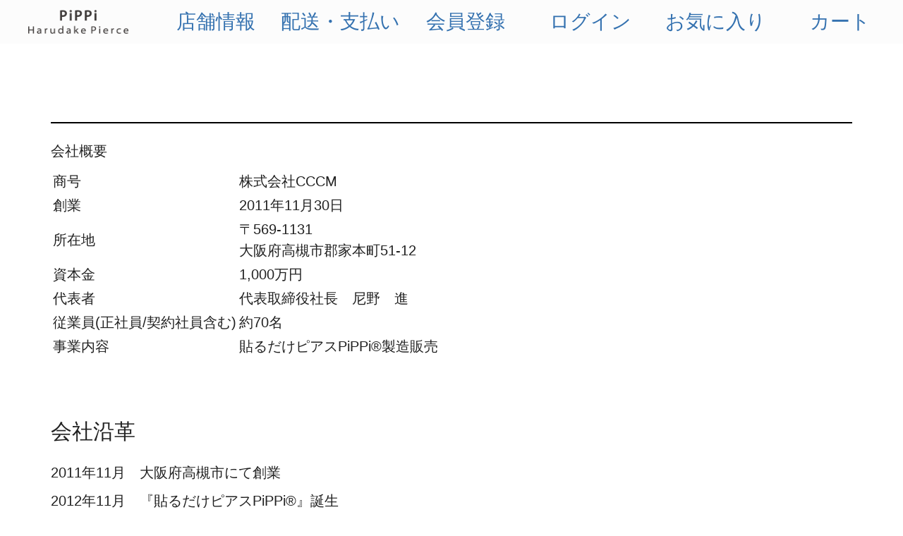

--- FILE ---
content_type: text/html;charset=UTF-8
request_url: https://www.leange-pippi.com/f/company
body_size: 4294
content:
<!DOCTYPE html>
<html lang="ja"><head>
  <meta charset="UTF-8">
  
  <title>会社概要（PC）</title>
  <meta name="viewport" content="width=device-width">


  
  <link rel="stylesheet" href="https://shin4017.itembox.design/system/fs_style.css?t=20251118042548">
  <link rel="stylesheet" href="https://shin4017.itembox.design/generate/theme1/fs_theme.css?t=20251118042548">
  <link rel="stylesheet" href="https://shin4017.itembox.design/generate/theme1/fs_original.css?t=20251118042548">
  
  
  
  
  
  
  <script>
    window._FS=window._FS||{};_FS.val={"tiktok":{"enabled":false,"pixelCode":null},"recaptcha":{"enabled":false,"siteKey":null},"clientInfo":{"memberId":"guest","fullName":"ゲスト","lastName":"","firstName":"ゲスト","nickName":"ゲスト","stageId":"","stageName":"","subscribedToNewsletter":"false","loggedIn":"false","totalPoints":"","activePoints":"","pendingPoints":"","purchasePointExpiration":"","specialPointExpiration":"","specialPoints":"","pointRate":"","companyName":"","membershipCardNo":"","wishlist":"","prefecture":""},"enhancedEC":{"ga4Dimensions":{"userScope":{"stage":"{@ member.stage_order @}","login":"{@ member.logged_in @}"}},"amazonCheckoutName":"Amazon Pay","measurementId":"G-Q934G0BLPQ","trackingId":"UA-142494328-1","dimensions":{"dimension1":{"key":"log","value":"{@ member.logged_in @}"},"dimension2":{"key":"mem","value":"{@ member.stage_order @}"}}},"shopKey":"shin4017","device":"PC","cart":{"stayOnPage":false}};
  </script>
  
  <script src="/shop/js/webstore-nr.js?t=20251118042548"></script>
  <script src="/shop/js/webstore-vg.js?t=20251118042548"></script>
  
    <script src="//r2.future-shop.jp/fs.shin4017/pc/recommend.js"></script>
  
  
  
  
  
  
  
  
    <script type="text/javascript" >
      document.addEventListener('DOMContentLoaded', function() {
        _FS.CMATag('{"fs_member_id":"{@ member.id @}","fs_page_kind":"custom","fs_custom_url":"company"}')
      })
    </script>
  
  
  <!-- **OGPタグ（フリーパーツ）↓↓ -->
<meta property="og:title" content="会社概要（PC）">
<meta property="og:type" content="">
<meta property="og:url" content="https://www.leange-pippi.com/f/company">
<meta property="og:image" content="">
<meta property="og:site_name" content="Leange WEB SHOP">
<meta property="og:description" content="">
<!-- **OGPタグ（フリーパーツ）↑↑ -->

<script async src="https://www.googletagmanager.com/gtag/js?id=G-Q934G0BLPQ"></script>

<script><!--
_FS.setTrackingTag('%3C%21--+Google+Tag+Manager+--%3E%0D%0A%3Cscript%3E%28function%28w%2Cd%2Cs%2Cl%2Ci%29%7Bw%5Bl%5D%3Dw%5Bl%5D%7C%7C%5B%5D%3Bw%5Bl%5D.push%28%7B%27gtm.start%27%3A%0D%0Anew+Date%28%29.getTime%28%29%2Cevent%3A%27gtm.js%27%7D%29%3Bvar+f%3Dd.getElementsByTagName%28s%29%5B0%5D%2C%0D%0Aj%3Dd.createElement%28s%29%2Cdl%3Dl%21%3D%27dataLayer%27%3F%27%26l%3D%27%2Bl%3A%27%27%3Bj.async%3Dtrue%3Bj.src%3D%0D%0A%27https%3A%2F%2Fwww.googletagmanager.com%2Fgtm.js%3Fid%3D%27%2Bi%2Bdl%3Bf.parentNode.insertBefore%28j%2Cf%29%3B%0D%0A%7D%29%28window%2Cdocument%2C%27script%27%2C%27dataLayer%27%2C%27GTM-MK6LXCN%27%29%3B%3C%2Fscript%3E%0D%0A%3C%21--+End+Google+Tag+Manager+--%3E%0A%3C%21--+Meta+Pixel+Code+--%3E%0A%3Cscript%3E%0A%21function%28f%2Cb%2Ce%2Cv%2Cn%2Ct%2Cs%29%0A%7Bif%28f.fbq%29return%3Bn%3Df.fbq%3Dfunction%28%29%7Bn.callMethod%3F%0An.callMethod.apply%28n%2Carguments%29%3An.queue.push%28arguments%29%7D%3B%0Aif%28%21f._fbq%29f._fbq%3Dn%3Bn.push%3Dn%3Bn.loaded%3D%210%3Bn.version%3D%272.0%27%3B%0An.queue%3D%5B%5D%3Bt%3Db.createElement%28e%29%3Bt.async%3D%210%3B%0At.src%3Dv%3Bs%3Db.getElementsByTagName%28e%29%5B0%5D%3B%0As.parentNode.insertBefore%28t%2Cs%29%7D%28window%2C+document%2C%27script%27%2C%0A%27https%3A%2F%2Fconnect.facebook.net%2Fen_US%2Ffbevents.js%27%29%3B%0Afbq%28%27init%27%2C+%27810669490061447%27%29%3B%0Afbq%28%27track%27%2C+%27PageView%27%29%3B%0A%3C%2Fscript%3E%0A%3Cnoscript%3E%3Cimg+height%3D%221%22+width%3D%221%22+style%3D%22display%3Anone%22%0Asrc%3D%22https%3A%2F%2Fwww.facebook.com%2Ftr%3Fid%3D810669490061447%26ev%3DPageView%26noscript%3D1%22%0A%2F%3E%3C%2Fnoscript%3E%0A%3C%21--+End+Meta+Pixel+Code+--%3E');
--></script>
</head>
<body class="fs-body-custom" id="fs_CustomPage">
<script><!--
_FS.setTrackingTag('%3Cscript%3E%0A%28function%28w%2Cd%2Cs%2Cc%2Ci%29%7Bw%5Bc%5D%3Dw%5Bc%5D%7C%7C%7B%7D%3Bw%5Bc%5D.trackingId%3Di%3B%0Avar+f%3Dd.getElementsByTagName%28s%29%5B0%5D%2Cj%3Dd.createElement%28s%29%3Bj.async%3Dtrue%3B%0Aj.src%3D%27%2F%2Fcdn.contx.net%2Fcollect.js%27%3Bf.parentNode.insertBefore%28j%2Cf%29%3B%0A%7D%29%28window%2Cdocument%2C%27script%27%2C%27contx%27%2C%27CTX-x-q2P04NK6%27%29%3B%0A%3C%2Fscript%3E%0A%0A%3C%21--+Google+Tag+Manager+%28noscript%29+--%3E%0D%0A%3Cnoscript%3E%3Ciframe+src%3D%22https%3A%2F%2Fwww.googletagmanager.com%2Fns.html%3Fid%3DGTM-MK6LXCN%22%0D%0Aheight%3D%220%22+width%3D%220%22+style%3D%22display%3Anone%3Bvisibility%3Ahidden%22%3E%3C%2Fiframe%3E%3C%2Fnoscript%3E%0D%0A%3C%21--+End+Google+Tag+Manager+%28noscript%29+--%3E');
--></script>
<div class="fs-l-page">
 <header>

<nav class="newnav">


            <ul>
<li><a href="https://www.leange-pippi.com/"><img src="https://shin4017.itembox.design/item/20230727rogo.png?t=20260123093626" width="100%"></a></li>
<li><a href="https://www.leange-pippi.com/f/newshoplist">店舗情報</a></li>
<li><a href="https://www.leange-pippi.com/f/freeguide">配送・支払い</a></li>
<li><a href="https://www.leange-pippi.com/p/register">会員登録</a></li>
<li><a href="https://www.leange-pippi.com/p/login">ログイン</a></li>
                <li><a href="https://www.leange-pippi.com/my/wishlist">お気に入り</a></li>
                <li><a href="https://www.leange-pippi.com/p/cart">カート</a></li>
     </ul>  </section>     
</nav>
 <div class=snssn>


</header>

<style>
header {
    background-color: #fcfcfc;
}

.newnav ul {
     display: flex;
    justify-content: center;
    align-items: center;
    max-width: 2000px;
    margin-left: auto;
    margin-right: auto;
    margin-top: 0px;
    margin-bottom: 0px;
    padding-top: 10px;
    padding-bottom: 10px;
    list-style: none;
    font-size: 28px;
text-align: center;

}

.newnav li {
    flex: 1;

}

.newnav img{width: 80%;
  height: auto;
  display: flex;
  text-align: center;} </style>



<main class="fs-l-main">
<section class="fs-l-pageMain"><!-- **ページ見出し（フリーパーツ）↓↓ -->
<h1 class="fs-c-heading fs-c-heading--page"></h1>
<!-- **ページ見出し（フリーパーツ）↑↑ -->
  <div class="useGuide">
	<p class="title02">会社概要</p>
	<table>
		<tr>
			<td>商号</td>
			<td>株式会社CCCM</td>
		</tr>
		<tr>
			<td>創業</td>
			<td>2011年11月30日</td>
		</tr>
		<tr>
			<td>所在地</td>
			<td>〒569-1131<br>大阪府高槻市郡家本町51-12</td>
		</tr>
		<tr>
			<td>資本金</td>
			<td>1,000万円</td>
		</tr>
		<tr>
			<td>代表者</td>
			<td>代表取締役社長　尼野　進</td>
		</tr>
		<tr>
			<td>従業員(正社員/契約社員含む)</td>
			<td>約70名</td>
		</tr>
		<tr>
			<td>事業内容</td>
			<td>貼るだけピアスPiPPi®︎製造販売</td>
		</tr>
	</table>
</div>

<div class="box20">
<br><br>
	<h2 class="title">会社沿革</h2>
	<p>2011年11月　大阪府高槻市にて創業</p>
	<p>2012年11月　『貼るだけピアスPiPPi®︎』誕生</p>
	<p>2013年 3月　百貨店での販売を開始</p>
	<p>2015年 9月　公式WEB SHOPをオープン</p>
	<p>2016年 7月　全国百貨店での取引開始</p>
	<p>2018年 4月　本社移転</p>
	<p>2018年　  　関東・中部・関西・中国・九州で常設店舗展開</p>
	<p>2019年 6月　テレビショッピングQVCにて放送開始</p>
	<p>2020年10月　コストコでの販売を開始</p>
<br><br>
	<h2 class="title">採用情報</h2>
	<p>採用情報については下記ご覧ください</p><br>
	<p><a href="https://saiyo.page/609898"><img src="https://shin4017.itembox.design/item/saiyo_new.png?t=20260123093626"></a></p>
<br><br>
            <h2 class="title">お電話でのお問い合わせ</h2>
            <p>
                <a href="tel:072-668-4515">
                    <font color="#00bfff">072-668-4515</font>
                </a>
                 (平日 10:00 - 17:00　土日祝除く)
            </p>
            <p>17時以降にいただいたお電話の内容は次回営業日のご対応になりますのでご了承くださいませ。</p>

            <br>
            <br>
            <h2 class="title">メールでのお問い合わせ</h2>
            <p>
                <a href="https://www.leange-pippi.com/f/inquiry">
                    <font color="#00bfff">support@leange-pippi.com</font>
                </a>
            </p>
</div></section></main>
<footer class="fs-l-footer">
<nav class="fs-p-footerUtilityMenu">
<ul class="fs-p-footerUtilityMenu__list fs-pt-menu fs-pt-menu--lv1">
<li class="fs-pt-menu__item fs-pt-menu__item--lv1">
<span class="fs-pt-menu__heading fs-pt-menu__heading--lv1">
<a href="https://www.leange-pippi.com/f/company" class="fs-pt-menu__link fs-pt-menu__link--lv1">会社概要</a>
</span>
</li>
<li class="fs-pt-menu__item fs-pt-menu__item--lv1">
<span class="fs-pt-menu__heading fs-pt-menu__heading--lv1">
<a href="https://www.leange-pippi.com/f/inquiry" class="fs-pt-menu__link fs-pt-menu__link--lv1">お問い合わせ</a>
</span>
</li>
<li class="fs-pt-menu__item fs-pt-menu__item--lv1">
<span class="fs-pt-menu__heading fs-pt-menu__heading--lv1">
<a href="/p/about/terms" class="fs-pt-menu__link fs-pt-menu__link--lv1">特定商取引法に基づく表示</a>
</span>
</li>
<li class="fs-pt-menu__item fs-pt-menu__item--lv1">
<span class="fs-pt-menu__heading fs-pt-menu__heading--lv1">
<a href="/p/about/privacy-policy" class="fs-pt-menu__link fs-pt-menu__link--lv1">個人情報の取扱</a>
</span>
</li>
<li class="fs-pt-menu__item fs-pt-menu__item--lv1">
<span class="fs-pt-menu__heading fs-pt-menu__heading--lv1">
<a href="#" class="fs-pt-menu__link fs-pt-menu__link--lv1">サイトマップ</a>
</span>
</li>
<li class="fs-pt-menu__item fs-pt-menu__item--lv1">
<span class="fs-pt-menu__heading fs-pt-menu__heading--lv1">
<a href="https://www.leange-pippi.com/f/world" class="fs-pt-menu__link fs-pt-menu__link--lv1">GLOBAL SHIPPING GUIDANCE</a>
</span>
</li>
</ul>

</nav>
</footer>
</div>
<script><!--
_FS.setTrackingTag('%3C%21--+WorldShopping+Checkout+Test+Tag+--%3E%0A%3Cscript+type%3D%22text%2Fjavascript%22+charset%3D%22UTF-8%22+async%3D%22true%22%0Asrc%3D%22https%3A%2F%2Fcheckout-api.worldshopping.jp%2Fv1%2Fscript%3Ftoken%3Dleange-pippi_com%22%3E%3C%2Fscript%3E%0A%3C%21--+End+WorldShopping+Checkout+Test+Tag+--%3E');
--></script>





<script src="/shop/js/webstore.js?t=20251118042548"></script>
</body></html>

--- FILE ---
content_type: text/css
request_url: https://shin4017.itembox.design/generate/theme1/fs_original.css?t=20251118042548
body_size: 3804
content:
@media (min-width:760px) 
{

/*20231006saleスライダーの幅を調節の為入力*/
.fs-pt-carousel--fitImage .fs-pt-carousel__slide img {
width: 90%
margin: auto;
}

.toppage_ca_test{width: 90%;
margin: -10px auto;}
.fs-p-footerUtilityMenu{
    display: flex;
    justify-content: center;
    align-items: center;
    width: 90%;
    margin-left: auto;
    margin-right: auto;
    margin-top: auto;
    margin-botton: auto;
    padding-top: 10px;
    padding-bottom: 10px;
    list-style: none;
   font-size: 20px;}
.fs-p-footerUtilityMenu__list fs-pt-menu fs-pt-menu--lv1{
    text-align: center;
    width: 90%;
    margin-left: auto;
    margin-right: auto;
    margin-top: auto;
    margin-botton: auto;
    padding-top: 10px;
    padding-bottom: 10px;
    list-style: none;
}
.scroll-title {
 text-align: center;
    height: auto;
    margin: 5px auto;
    font-size: 14px;}
.fs-l-main{    margin: 24px auto;
    padding: 8px;
max-width: 1800px;
    display: flex;
    flex-wrap: wrap;
    justify-content: space-between;
    width: 90%;
}

}
.fs-l-pageMain {
    max-width: 2800px;
    width: 100%;
}
.scroll {max-width: 2800px;
    height: auto;
    margin: 0 auto;
    display: flex;
    justify-content: space-evenly;
  width: 90%;
    margin-left: auto;
    margin-right: auto;}
.horizontal_scroll {
    width: 2800px;
    height: auto;
    margin: 0 auto;
    display: flex;
    padding: 0 0 12px 8px;
    text-align: center;
    list-style: none;
}
.fs-pt-carousel{
    position: relative;
    z-index: 1;
    max-width: 2800px;
    display: flex;
    text-align: center;
    margin: 0 auto;
width: 90%;
}
fs-pt-carousel img{width: 100%;}
.scroll-title{
width: 100%;
    height: auto;
    margin: 0 auto;
    font-size: 28px;
    text-align: center;
    color: #808080;
}
.newitem_title{
margin-bottom: 20px;
margin-top: 20px;}

.fs-p-inputGroup{
    display: flex;
    align-items: stretch;
    border: 1px solid #808080;
    background: #808080;
}
.fr2-productList--col5 {   
    display: grid;
    grid-gap: 16px;
    grid-template-columns: 1fr 1fr 1fr 1fr 1fr;
    margin-bottom: 20px;}
.syouhin{
max-width: 2800px;
width: 80%;
   margin: 0 auto;
    text-align: center;
width: 90%;
}
.fs-c-inputTable {
    table-layout: fixed;
    font-size: 26px;
}.fs-c-inputInformation__message {
    margin: 24px auto;
    display: flex;
    flex-wrap: wrap;
    justify-content: center;
    font-size: 24px;}
}
.fs-c-heading--page {
    border-bottom: 2px solid #000000;
    color: #000000;
    font-weight: 300;
    font-size: 36px;
    line-height: 1.2;
    margin: 0 0 24px;
    padding: 0 0 1.2em;
    text-align: center;
}.fs-c-inputInformation__field {
    margin: 24px auto;
    max-width: 1000px;}
.fs-body-customerDetails .fs-c-agreementField {
    border-top: 1px solid #999999;
    margin-top: 24px;
    padding-top: 24px;
    font-size: 26px;}
.fs-c-inputField__field{
    box-sizing: border-box;
    font-size: 26px;
}
.itembox-big-text{font-size: 26px;
text-align: center;}
.itembox-big-text img{width: 70%;}


.itembox-sizeinfo{font-size: 26px;
text-align: center;}
.itembox-change{font-size: 36px;
border: 1px solid #808080;
text-align: center;
width: 60%;
    margin: 0 auto;
border-radius: 20px;
}
.fs-l-pageMain img{
    display: flex;
text-align: center;
margin: 0 auto;
}
.fs-l-main{
font-size: 20px;}
.fs-p-searchForm__button::before {
    font-family: 'fs-icon' !important;
    speak: none;
    font-style: normal;
    font-weight: normal;
    font-variant: normal;
    text-transform: none;
    line-height: 1;
    -webkit-font-smoothing: antialiased;
    -moz-osx-font-smoothing: grayscale;
    content: "\e932";
    display: block;
    font-size: 1.4em;
    line-height: 1.2;
    position: absolute;
    text-indent: 0;
    right: 0;
    left: 0;}
.kaisiannnai{
    text-align: left;}

/*タブ切り替え全体のスタイル*/
.tabs {
  margin-top: 50px;
  padding-bottom: 40px;
  background-color: #fff;
  box-shadow: 0 0 10px rgba(0, 0, 0, 0.2);
  width: 700px;
  margin: 0 auto;}

/*タブのスタイル*/
.tab_item {
  width: calc(100%/3);
  height: 50px;
  border-bottom: 3px solid #5ab4bd;
  background-color: #d9d9d9;
  line-height: 50px;
  font-size: 16px;
  text-align: center;
  color: #565656;
  display: block;
  float: left;
  text-align: center;
  font-weight: bold;
  transition: all 0.2s ease;
}
.tab_item:hover {
  opacity: 0.75;
}

/*ラジオボタンを全て消す*/
input[name="tab_item"] {
  display: none;
}

/*タブ切り替えの中身のスタイル*/
.tab_content {
  display: none;
  padding: 40px 40px 0;
  clear: both;
  overflow: hidden;
}


/*選択されているタブのコンテンツのみを表示*/
#all:checked ~ #all_content,
#programming:checked ~ #programming_content,
#design:checked ~ #design_content {
  display: block;
}

/*選択されているタブのスタイルを変える*/
.tabs input:checked + .tab_item {
  background-color: #5ab4bd;
  color: #fff;
}




.box_va{
    background-color: #eb352f;
     display: block;
     width: 100%;
     text-align: center;
}

.box_va p {
     font-size: 1.3rem;
     color: #ffffff;
}

.box_va h2 {
     margin-top: 10px;
     text-align: center;
     font-size: 1.8rem;
     color: #ffffff;
}

    
.nakaren-top {
     margin-top: 70px;
     text-align: center;
} 

.nakaren-top h2 {
      font-size: 1.5rem;
      color: #665744;
      margin:5px 5px 20px 5px;
}

.nakaren-box {
    display: inline-block;
    margin:1px 1px 5px 5px;
    width: 47%;
    background-color: #fffff;
}

.nakaren-box ul li {
        margin:5px 5px 5px 5px;
        padding:1px;
        float:left;
        overflow:hidden;
        width:90%;
        background-color:#e6d0a8;
        list-style:none;
        border-radius: 5px 5px 5px 5px;
}

.nakaren-top .nakaren-box ul li p {
     text-align: center;
     font-size: 1.2rem;
     color: #4d4032;
}

.nakaren-top h3 {
      margin: 10px 20px 1px 20px;
      padding: 1px 1px 1px 1px;
      font-size: 1.2rem;
      color: #a9a9a9;
}

.nakaren-top h4 {
      font-size: 1.3rem;
      color:  #665744;
      margin-bottom: 10px;
}

.nakaren-top h4 p {
      width: 90%;
      margin: 10px auto;
}


.box6 {
    padding: 0.5em 1em;
    background: #f5f5f5;
    border: dashed 2px #cccccc;/*点線*/
    width: 70%;
    margin: 10px auto;
}


.box6 p {
      font-size: 1rem;
      color:  #665744;
    margin: 0; 
    padding: 0;
}




.tab_container {
  padding-bottom: 1em;
  background-color: #fff;
  border:1px solid #fff;
  margin: 0 auto;}
.tab_item {
  width: calc(100%/4);
  padding:15px 0;
  border-bottom: 2px solid #fff ;
  background-color: #fff;
  text-align: center;
  color: #808080 ;
  display: block;
  float: left;
  text-align: center;
  transition: all 0.2s ease;
  font-size: 1.2rem;
}
.tab_item:hover {
  opacity: 0.75;
}
input[name="tab_item"] {
  display: none;
}
.tab_content {
  display: none;
  padding: 1em 1em 0;
  clear: both;
  overflow: hidden;
}
#tab1:checked ~ #tab1_content,
#tab2:checked ~ #tab2_content,
#tab3:checked ~ #tab3_content,
#tab4:checked ~ #tab4_content {
  display: block;
}
.tab_container input:checked + .tab_item {
  background-color: #ececec ;
  color: #fff;
}




.box60 {
    padding: 0.5em 1em;
    background: #fff;
    width: 100%;
    margin: 10px auto;
    font-weight: bold;
    border: solid  0.5px #000000;
}


.box60 p {
      font-size: 1.3rem;
      color:  #808080;
    margin: 0; 
    padding: 0;
}


.box3 {
    margin-top: 20px;
    color: #2c2c2f;
    font-size: 1.3rem;
    background: #ffff;/*背景色*/
}
.box3 p {
    margin: 0; 
    padding: 0;
}


.box33 {
    padding: 20px 20px;
    margin: 20px 0;
    color: #2c2c2f;
    font-size: 1.5rem;
    background: #ffccd4;/*背景色*/
}
.box33 p {
    margin: 0; 
    padding: 0;
    color: #ff4d67;
}

.box87 {
    text-align: center;
    padding: 5px;
    margin: 2em 0;
    width: 30%;
    font-weight: bold;
    color: #fff;/*文字色*/
    background: #ff8093;
    border-radius: 10px;/*角の丸み*/
}
.box87 p {
    margin: 0; 
    padding: 0;
}


.boxpoint {
    text-align: center;
    padding: 3px;
    margin-top: 0;
    margin-bottom: 20px;
    width: 65%;
    font-weight: bold;
    color: #fff;/*文字色*/
    background: #ff8093;
    border-radius: 10px;/*角の丸み*/
}
.boxpoint p {
    margin: 0; 
    padding: 0;
}


.boxdown {
    text-align: center;
    padding: 3px;
    margin: 0;
    width: 65%;
    font-weight: bold;
    color: #fff;/*文字色*/
    background: #00cccc;
    border-radius: 10px;/*角の丸み*/
}

.boxdown p {
    margin: 0; 
    padding: 0;
}



.hahanohi {
    padding: 0.5em 1em;
    background: #fab6af;
    width: 100%;
    margin: 10px auto;
    border-radius: 10px;
}


.hahanohi p {
      font-size: 1.3rem;
      color: #ffffff;
    margin: 0; 
    padding: 0;
}




.cp_menu {
	max-width: 90%;
	margin: 0 auto;
	padding: 0;
}
.cp_menu a {
	display: block;
	padding: 10px;
	text-decoration: none;
	color: #000000;
	line-height: 1;
}
.cp_menu label {
	display: block;
	position: relative;
	margin: 0 0 2px 0;
	padding: 30px;
	line-height: 1;
	color: #4d4d4d;
	background: #ffffff;
	cursor: pointer;
        border: solid 1px #000000;
}
.cp_menu label::before {
	position: absolute;
	content: '＋';
	color: #666666;
	right: 1.2em;
	top: 45%;
}
.cp_menu input {
	display: none;
}
.cp_menu ul {
	margin: 0;
	padding: 0;
	background: #f5f5f5;
	list-style: none;
}
.cp_menu li {
	overflow-y: hidden;
	max-height: 0;
	padding: 0;
	transition: all 0.5s;
}

.cp_menu li p {
	font-size: 1.4rem;
        padding: 10px;
        line-height: 1.6em;
}

/*リストが増えたらULごとに追加してください*/
#cp_menu_bar1:checked ~ #link1 li,
#cp_menu_bar2:checked ~ #link2 li,
#cp_menu_bar3:checked ~ #link3 li,
#cp_menu_bar4:checked ~ #link4 li,
#cp_menu_bar5:checked ~ #link5 li,
#cp_menu_bar6:checked ~ #link6 li,
#cp_menu_bar7:checked ~ #link7 li,
#cp_menu_bar8:checked ~ #link8 li,
#cp_menu_bar9:checked ~ #link9 li,
#cp_menu_bar10:checked ~ #link10 li,
#cp_menu_bar10:checked ~ #link11 li {
	max-height: 80px;
	opacity: 1;
}


.shop-box2 {
    max-width: 85%;
    padding: 0.5em 1em;
    margin: 2em 0;
    background: #666666;
    border: solid 0px #000000;
}

.shop-box2 p {
    margin: 0; 
    padding: 0;
    color: #ffffff;
}
/*-----検索フォーム下素材検索ボタン-----*/
.top_botton_search {
  margin         : auto;                 /* サンプル用 中央寄せ */
  box-sizing     : border-box;           /* 罫線も含む長さ      */
  background     : #fff;                 /* BOXの背景色         */
  border         : 1px solid #fff;       /* 枠線の指定          */
  max-width: 1800px;                /* BOXの幅             */

  /* ▼ inline-block時の定義 */
  letter-spacing : 0;                    /* 1行の高さを初期化   */
  line-height    : 1;                    /* 文字間隔を初期化    */
  text-align     : center;               /* 横位置定義          */
  margin-top     : 10px;
}

 /* --- 個別のBOXの定義 --------------------------------------- */
.top_botton_search div {
  box-sizing     : border-box;           /* 罫線も含む長さ      */
  background     : #999999;              /* BOXの背景色         */
  width          : 32%;                 /* サンプルBOXの幅     */
  margin         : 2px;
  margin-bottom  : 10px;
  margin-top     : 10px;
  /* ▼ inline-blockの定義 */
  display        : inline-block;         /* インラインブロック化*/
  color: #fff;
}

.top_botton_search div p {
   font-size: 1.2rem;
}


.horizontal_scrolll {
  overflow-x: scroll;
  -webkit-overflow-scrolling: touch;
  padding: 0 0 12px 8px;
  display: -ms-flexbox;
  display: flex; 
list-style: none;
}
.horizontal_scrolll > li {
  width: 40%;
  min-width: 600px; }

.horizontal_scrolll > li:not(:last-child) {
  margin-right: 5px; }

.horizontal_scrolll > li:last-child {
  padding-right: 5px; }

.horizontal_scrolll img {
  vertical-align: bottom; }

.horizontal_scrolll li p {
  font-size: 1.2rem;
}
.scrolll {
   text-align: center;
margin-left: auto;
    margin-right: auto;
width: 90%;
display: flex;}

.prpoint {
width: 100%;
  padding: 0.5em 1em;
    margin: 0;
    color: #2c2c2f;
    background: #cde4ff;/*背景色*/
 border-radius: 5px;/*角の丸み*/
}
.prpoint p {text-align: center;
    margin: 0; 
    padding: 0;}

.prpoint2 {
width: 100%;
  padding: 0.2em 1em;
    margin: 0;
    color: #2c2c2f;
    background: #ffe5e8;/*背景色*/
 border-radius: 5px;/*角の丸み*/
}
.prpoint2 p {text-align: center;
    margin: 0 auto; 
    padding: 0;}
.prpoint3 {
width: 100%;
  padding: 0.2em 1em;
    margin: 0;
    color: #2c2c2f;
    background: #fdffdb;/*背景色*/
 border-radius: 5px;/*角の丸み*/
}
.prpoint3 p {text-align: center;
    margin: 0 auto; 
    padding: 0;}
.prpoint4 {
color: #666666;
line-height: 2.4rem;
border: 1px solid #b3b3b3;
border-radius: 5px;
padding: 0.2em 1em;}
.prpoint4 p {text-align: center;
    margin: 0; 
    padding: 0;}

.scroll-title {
 text-align: center;
    height: auto;
    margin: 30px auto;
    font-size: 28px;}

/*スライダー矢印非表示*/
.fs-c-slick .slick-prev,
.fs-c-slick .slick-next {
  position: absolute;
  z-index: 9999;
  display: block;
  height: 40px;
  width: 40px;
  line-height: 0px;
  font-size: 0px;
  background: rgba(255, 254, 254, 0.3);
  color: rgba(250, 249, 249, 0);
  top: 50%;
  -webkit-transform: translate(0, -50%);
  -ms-transform: translate(0, -50%);
  transform: translate(0, -50%);
  padding: 0;
  border: none;
  outline: none;
}
 /* --- 拡大非表示 --- */
.fs-pt-carousel {
display: flex;
text-align:center;
width: 90%;
justify-content: space-evenly;
}
    position: relative;
    z-index: 1;
    max-width: 2000px;
    display: flex;
    text-align: center;
    margin: 0 auto;
    width: 100%;
}
 /* ---.fs-c-button--plain.fs-c-button--viewExtendedImage::before {
  content: "\e912";
  font-size: 2.2rem;
  display: none;
} --- */
.fs-p-productSearch {
    border-bottom: 1px solid #999999;
    display: grid;
    grid-template: auto 1fr/1fr auto;
    padding-top: 8px;
    padding-bottom: 8px;
}
.fs-pt-carousel {
    display: flex;
    text-align: center;
width: 100%;
    justify-content: space-evenly;
}

/*20231010定期便の初回限定価格のタグを表示させない為入力*/
.fs-c-mark--firstTimeSpecialPrice {
    background: #332e6a;
    color: #fff;
    display: none;}

/*20231010定期便の初回限定価格を表示させない為入力*/
.fs-c-subscriptionPriceTable__row--firstDelivery {
    display: none;
}
.newitem_title {
    width: 60%;
    background-color: #ffff;
    margin-right: auto;
    margin-left: auto;
    margin-top: 20px;
    margin-bottom: 20px;
}

.newitem_title p {
     text-align: center;
     font-size: 18px;
     letter-spacing: 3px;
     color:#3E3A39;

}
.newitem_jp {    
     text-align: center;
     font-size: 16px;
     letter-spacing: 3px;
     color:#3E3A39;
     display:block;}
newarrival20{}